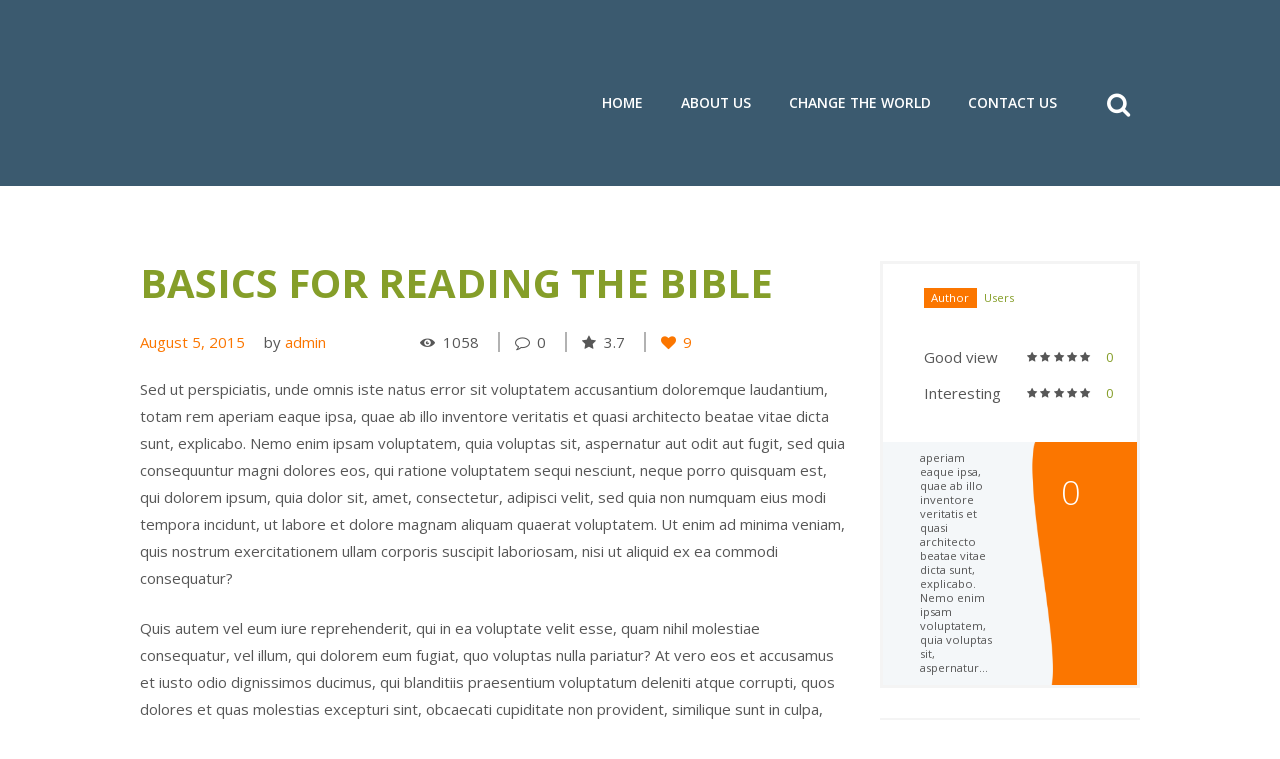

--- FILE ---
content_type: text/html; charset=UTF-8
request_url: https://cofcaustralia.org.au/basics-for-reading-the-bible/
body_size: 17920
content:
<!DOCTYPE html>
<html lang="en" class="scheme_original">
<head>
	<meta charset="UTF-8" />
			<meta name="viewport" content="width=device-width, initial-scale=1, maximum-scale=1">
			<link rel="profile" href="https://gmpg.org/xfn/11" />
	<link rel="pingback" href="https://cofcaustralia.org.au/xmlrpc.php" />
            <link rel="stylesheet" type="text/css" href="https://cofcaustralia.org.au/wp-content/themes/grace-church/css/time-line.css" />
    <title>Basics for Reading the Bible &#8211; Churches of Christ Australia</title>
<meta name='robots' content='max-image-preview:large' />
<link rel='dns-prefetch' href='//fonts.googleapis.com' />
<link rel="alternate" type="application/rss+xml" title="Churches of Christ Australia &raquo; Feed" href="https://cofcaustralia.org.au/feed/" />
<link rel="alternate" type="text/calendar" title="Churches of Christ Australia &raquo; iCal Feed" href="https://cofcaustralia.org.au/events/?ical=1" />
<meta property="og:image" content=""/>
<script type="text/javascript">
/* <![CDATA[ */
window._wpemojiSettings = {"baseUrl":"https:\/\/s.w.org\/images\/core\/emoji\/14.0.0\/72x72\/","ext":".png","svgUrl":"https:\/\/s.w.org\/images\/core\/emoji\/14.0.0\/svg\/","svgExt":".svg","source":{"concatemoji":"https:\/\/cofcaustralia.org.au\/wp-includes\/js\/wp-emoji-release.min.js?ver=6.4.3"}};
/*! This file is auto-generated */
!function(i,n){var o,s,e;function c(e){try{var t={supportTests:e,timestamp:(new Date).valueOf()};sessionStorage.setItem(o,JSON.stringify(t))}catch(e){}}function p(e,t,n){e.clearRect(0,0,e.canvas.width,e.canvas.height),e.fillText(t,0,0);var t=new Uint32Array(e.getImageData(0,0,e.canvas.width,e.canvas.height).data),r=(e.clearRect(0,0,e.canvas.width,e.canvas.height),e.fillText(n,0,0),new Uint32Array(e.getImageData(0,0,e.canvas.width,e.canvas.height).data));return t.every(function(e,t){return e===r[t]})}function u(e,t,n){switch(t){case"flag":return n(e,"\ud83c\udff3\ufe0f\u200d\u26a7\ufe0f","\ud83c\udff3\ufe0f\u200b\u26a7\ufe0f")?!1:!n(e,"\ud83c\uddfa\ud83c\uddf3","\ud83c\uddfa\u200b\ud83c\uddf3")&&!n(e,"\ud83c\udff4\udb40\udc67\udb40\udc62\udb40\udc65\udb40\udc6e\udb40\udc67\udb40\udc7f","\ud83c\udff4\u200b\udb40\udc67\u200b\udb40\udc62\u200b\udb40\udc65\u200b\udb40\udc6e\u200b\udb40\udc67\u200b\udb40\udc7f");case"emoji":return!n(e,"\ud83e\udef1\ud83c\udffb\u200d\ud83e\udef2\ud83c\udfff","\ud83e\udef1\ud83c\udffb\u200b\ud83e\udef2\ud83c\udfff")}return!1}function f(e,t,n){var r="undefined"!=typeof WorkerGlobalScope&&self instanceof WorkerGlobalScope?new OffscreenCanvas(300,150):i.createElement("canvas"),a=r.getContext("2d",{willReadFrequently:!0}),o=(a.textBaseline="top",a.font="600 32px Arial",{});return e.forEach(function(e){o[e]=t(a,e,n)}),o}function t(e){var t=i.createElement("script");t.src=e,t.defer=!0,i.head.appendChild(t)}"undefined"!=typeof Promise&&(o="wpEmojiSettingsSupports",s=["flag","emoji"],n.supports={everything:!0,everythingExceptFlag:!0},e=new Promise(function(e){i.addEventListener("DOMContentLoaded",e,{once:!0})}),new Promise(function(t){var n=function(){try{var e=JSON.parse(sessionStorage.getItem(o));if("object"==typeof e&&"number"==typeof e.timestamp&&(new Date).valueOf()<e.timestamp+604800&&"object"==typeof e.supportTests)return e.supportTests}catch(e){}return null}();if(!n){if("undefined"!=typeof Worker&&"undefined"!=typeof OffscreenCanvas&&"undefined"!=typeof URL&&URL.createObjectURL&&"undefined"!=typeof Blob)try{var e="postMessage("+f.toString()+"("+[JSON.stringify(s),u.toString(),p.toString()].join(",")+"));",r=new Blob([e],{type:"text/javascript"}),a=new Worker(URL.createObjectURL(r),{name:"wpTestEmojiSupports"});return void(a.onmessage=function(e){c(n=e.data),a.terminate(),t(n)})}catch(e){}c(n=f(s,u,p))}t(n)}).then(function(e){for(var t in e)n.supports[t]=e[t],n.supports.everything=n.supports.everything&&n.supports[t],"flag"!==t&&(n.supports.everythingExceptFlag=n.supports.everythingExceptFlag&&n.supports[t]);n.supports.everythingExceptFlag=n.supports.everythingExceptFlag&&!n.supports.flag,n.DOMReady=!1,n.readyCallback=function(){n.DOMReady=!0}}).then(function(){return e}).then(function(){var e;n.supports.everything||(n.readyCallback(),(e=n.source||{}).concatemoji?t(e.concatemoji):e.wpemoji&&e.twemoji&&(t(e.twemoji),t(e.wpemoji)))}))}((window,document),window._wpemojiSettings);
/* ]]> */
</script>
<link rel='stylesheet' id='timeline-css-css' href='https://cofcaustralia.org.au/wp-content/plugins/content_timeline/css/frontend/timeline.css?ver=6.4.3' type='text/css' media='all' />
<link rel='stylesheet' id='customScroll-css-css' href='https://cofcaustralia.org.au/wp-content/plugins/content_timeline/css/frontend/jquery.mCustomScrollbar.css?ver=6.4.3' type='text/css' media='all' />
<link rel='stylesheet' id='prettyPhoto-css-css' href='https://cofcaustralia.org.au/wp-content/plugins/content_timeline/css/frontend/prettyPhoto.css?ver=6.4.3' type='text/css' media='all' />
<style id='wp-emoji-styles-inline-css' type='text/css'>

	img.wp-smiley, img.emoji {
		display: inline !important;
		border: none !important;
		box-shadow: none !important;
		height: 1em !important;
		width: 1em !important;
		margin: 0 0.07em !important;
		vertical-align: -0.1em !important;
		background: none !important;
		padding: 0 !important;
	}
</style>
<link rel='stylesheet' id='wp-block-library-css' href='https://cofcaustralia.org.au/wp-includes/css/dist/block-library/style.min.css?ver=6.4.3' type='text/css' media='all' />
<style id='classic-theme-styles-inline-css' type='text/css'>
/*! This file is auto-generated */
.wp-block-button__link{color:#fff;background-color:#32373c;border-radius:9999px;box-shadow:none;text-decoration:none;padding:calc(.667em + 2px) calc(1.333em + 2px);font-size:1.125em}.wp-block-file__button{background:#32373c;color:#fff;text-decoration:none}
</style>
<style id='global-styles-inline-css' type='text/css'>
body{--wp--preset--color--black: #000000;--wp--preset--color--cyan-bluish-gray: #abb8c3;--wp--preset--color--white: #ffffff;--wp--preset--color--pale-pink: #f78da7;--wp--preset--color--vivid-red: #cf2e2e;--wp--preset--color--luminous-vivid-orange: #ff6900;--wp--preset--color--luminous-vivid-amber: #fcb900;--wp--preset--color--light-green-cyan: #7bdcb5;--wp--preset--color--vivid-green-cyan: #00d084;--wp--preset--color--pale-cyan-blue: #8ed1fc;--wp--preset--color--vivid-cyan-blue: #0693e3;--wp--preset--color--vivid-purple: #9b51e0;--wp--preset--gradient--vivid-cyan-blue-to-vivid-purple: linear-gradient(135deg,rgba(6,147,227,1) 0%,rgb(155,81,224) 100%);--wp--preset--gradient--light-green-cyan-to-vivid-green-cyan: linear-gradient(135deg,rgb(122,220,180) 0%,rgb(0,208,130) 100%);--wp--preset--gradient--luminous-vivid-amber-to-luminous-vivid-orange: linear-gradient(135deg,rgba(252,185,0,1) 0%,rgba(255,105,0,1) 100%);--wp--preset--gradient--luminous-vivid-orange-to-vivid-red: linear-gradient(135deg,rgba(255,105,0,1) 0%,rgb(207,46,46) 100%);--wp--preset--gradient--very-light-gray-to-cyan-bluish-gray: linear-gradient(135deg,rgb(238,238,238) 0%,rgb(169,184,195) 100%);--wp--preset--gradient--cool-to-warm-spectrum: linear-gradient(135deg,rgb(74,234,220) 0%,rgb(151,120,209) 20%,rgb(207,42,186) 40%,rgb(238,44,130) 60%,rgb(251,105,98) 80%,rgb(254,248,76) 100%);--wp--preset--gradient--blush-light-purple: linear-gradient(135deg,rgb(255,206,236) 0%,rgb(152,150,240) 100%);--wp--preset--gradient--blush-bordeaux: linear-gradient(135deg,rgb(254,205,165) 0%,rgb(254,45,45) 50%,rgb(107,0,62) 100%);--wp--preset--gradient--luminous-dusk: linear-gradient(135deg,rgb(255,203,112) 0%,rgb(199,81,192) 50%,rgb(65,88,208) 100%);--wp--preset--gradient--pale-ocean: linear-gradient(135deg,rgb(255,245,203) 0%,rgb(182,227,212) 50%,rgb(51,167,181) 100%);--wp--preset--gradient--electric-grass: linear-gradient(135deg,rgb(202,248,128) 0%,rgb(113,206,126) 100%);--wp--preset--gradient--midnight: linear-gradient(135deg,rgb(2,3,129) 0%,rgb(40,116,252) 100%);--wp--preset--font-size--small: 13px;--wp--preset--font-size--medium: 20px;--wp--preset--font-size--large: 36px;--wp--preset--font-size--x-large: 42px;--wp--preset--spacing--20: 0.44rem;--wp--preset--spacing--30: 0.67rem;--wp--preset--spacing--40: 1rem;--wp--preset--spacing--50: 1.5rem;--wp--preset--spacing--60: 2.25rem;--wp--preset--spacing--70: 3.38rem;--wp--preset--spacing--80: 5.06rem;--wp--preset--shadow--natural: 6px 6px 9px rgba(0, 0, 0, 0.2);--wp--preset--shadow--deep: 12px 12px 50px rgba(0, 0, 0, 0.4);--wp--preset--shadow--sharp: 6px 6px 0px rgba(0, 0, 0, 0.2);--wp--preset--shadow--outlined: 6px 6px 0px -3px rgba(255, 255, 255, 1), 6px 6px rgba(0, 0, 0, 1);--wp--preset--shadow--crisp: 6px 6px 0px rgba(0, 0, 0, 1);}:where(.is-layout-flex){gap: 0.5em;}:where(.is-layout-grid){gap: 0.5em;}body .is-layout-flow > .alignleft{float: left;margin-inline-start: 0;margin-inline-end: 2em;}body .is-layout-flow > .alignright{float: right;margin-inline-start: 2em;margin-inline-end: 0;}body .is-layout-flow > .aligncenter{margin-left: auto !important;margin-right: auto !important;}body .is-layout-constrained > .alignleft{float: left;margin-inline-start: 0;margin-inline-end: 2em;}body .is-layout-constrained > .alignright{float: right;margin-inline-start: 2em;margin-inline-end: 0;}body .is-layout-constrained > .aligncenter{margin-left: auto !important;margin-right: auto !important;}body .is-layout-constrained > :where(:not(.alignleft):not(.alignright):not(.alignfull)){max-width: var(--wp--style--global--content-size);margin-left: auto !important;margin-right: auto !important;}body .is-layout-constrained > .alignwide{max-width: var(--wp--style--global--wide-size);}body .is-layout-flex{display: flex;}body .is-layout-flex{flex-wrap: wrap;align-items: center;}body .is-layout-flex > *{margin: 0;}body .is-layout-grid{display: grid;}body .is-layout-grid > *{margin: 0;}:where(.wp-block-columns.is-layout-flex){gap: 2em;}:where(.wp-block-columns.is-layout-grid){gap: 2em;}:where(.wp-block-post-template.is-layout-flex){gap: 1.25em;}:where(.wp-block-post-template.is-layout-grid){gap: 1.25em;}.has-black-color{color: var(--wp--preset--color--black) !important;}.has-cyan-bluish-gray-color{color: var(--wp--preset--color--cyan-bluish-gray) !important;}.has-white-color{color: var(--wp--preset--color--white) !important;}.has-pale-pink-color{color: var(--wp--preset--color--pale-pink) !important;}.has-vivid-red-color{color: var(--wp--preset--color--vivid-red) !important;}.has-luminous-vivid-orange-color{color: var(--wp--preset--color--luminous-vivid-orange) !important;}.has-luminous-vivid-amber-color{color: var(--wp--preset--color--luminous-vivid-amber) !important;}.has-light-green-cyan-color{color: var(--wp--preset--color--light-green-cyan) !important;}.has-vivid-green-cyan-color{color: var(--wp--preset--color--vivid-green-cyan) !important;}.has-pale-cyan-blue-color{color: var(--wp--preset--color--pale-cyan-blue) !important;}.has-vivid-cyan-blue-color{color: var(--wp--preset--color--vivid-cyan-blue) !important;}.has-vivid-purple-color{color: var(--wp--preset--color--vivid-purple) !important;}.has-black-background-color{background-color: var(--wp--preset--color--black) !important;}.has-cyan-bluish-gray-background-color{background-color: var(--wp--preset--color--cyan-bluish-gray) !important;}.has-white-background-color{background-color: var(--wp--preset--color--white) !important;}.has-pale-pink-background-color{background-color: var(--wp--preset--color--pale-pink) !important;}.has-vivid-red-background-color{background-color: var(--wp--preset--color--vivid-red) !important;}.has-luminous-vivid-orange-background-color{background-color: var(--wp--preset--color--luminous-vivid-orange) !important;}.has-luminous-vivid-amber-background-color{background-color: var(--wp--preset--color--luminous-vivid-amber) !important;}.has-light-green-cyan-background-color{background-color: var(--wp--preset--color--light-green-cyan) !important;}.has-vivid-green-cyan-background-color{background-color: var(--wp--preset--color--vivid-green-cyan) !important;}.has-pale-cyan-blue-background-color{background-color: var(--wp--preset--color--pale-cyan-blue) !important;}.has-vivid-cyan-blue-background-color{background-color: var(--wp--preset--color--vivid-cyan-blue) !important;}.has-vivid-purple-background-color{background-color: var(--wp--preset--color--vivid-purple) !important;}.has-black-border-color{border-color: var(--wp--preset--color--black) !important;}.has-cyan-bluish-gray-border-color{border-color: var(--wp--preset--color--cyan-bluish-gray) !important;}.has-white-border-color{border-color: var(--wp--preset--color--white) !important;}.has-pale-pink-border-color{border-color: var(--wp--preset--color--pale-pink) !important;}.has-vivid-red-border-color{border-color: var(--wp--preset--color--vivid-red) !important;}.has-luminous-vivid-orange-border-color{border-color: var(--wp--preset--color--luminous-vivid-orange) !important;}.has-luminous-vivid-amber-border-color{border-color: var(--wp--preset--color--luminous-vivid-amber) !important;}.has-light-green-cyan-border-color{border-color: var(--wp--preset--color--light-green-cyan) !important;}.has-vivid-green-cyan-border-color{border-color: var(--wp--preset--color--vivid-green-cyan) !important;}.has-pale-cyan-blue-border-color{border-color: var(--wp--preset--color--pale-cyan-blue) !important;}.has-vivid-cyan-blue-border-color{border-color: var(--wp--preset--color--vivid-cyan-blue) !important;}.has-vivid-purple-border-color{border-color: var(--wp--preset--color--vivid-purple) !important;}.has-vivid-cyan-blue-to-vivid-purple-gradient-background{background: var(--wp--preset--gradient--vivid-cyan-blue-to-vivid-purple) !important;}.has-light-green-cyan-to-vivid-green-cyan-gradient-background{background: var(--wp--preset--gradient--light-green-cyan-to-vivid-green-cyan) !important;}.has-luminous-vivid-amber-to-luminous-vivid-orange-gradient-background{background: var(--wp--preset--gradient--luminous-vivid-amber-to-luminous-vivid-orange) !important;}.has-luminous-vivid-orange-to-vivid-red-gradient-background{background: var(--wp--preset--gradient--luminous-vivid-orange-to-vivid-red) !important;}.has-very-light-gray-to-cyan-bluish-gray-gradient-background{background: var(--wp--preset--gradient--very-light-gray-to-cyan-bluish-gray) !important;}.has-cool-to-warm-spectrum-gradient-background{background: var(--wp--preset--gradient--cool-to-warm-spectrum) !important;}.has-blush-light-purple-gradient-background{background: var(--wp--preset--gradient--blush-light-purple) !important;}.has-blush-bordeaux-gradient-background{background: var(--wp--preset--gradient--blush-bordeaux) !important;}.has-luminous-dusk-gradient-background{background: var(--wp--preset--gradient--luminous-dusk) !important;}.has-pale-ocean-gradient-background{background: var(--wp--preset--gradient--pale-ocean) !important;}.has-electric-grass-gradient-background{background: var(--wp--preset--gradient--electric-grass) !important;}.has-midnight-gradient-background{background: var(--wp--preset--gradient--midnight) !important;}.has-small-font-size{font-size: var(--wp--preset--font-size--small) !important;}.has-medium-font-size{font-size: var(--wp--preset--font-size--medium) !important;}.has-large-font-size{font-size: var(--wp--preset--font-size--large) !important;}.has-x-large-font-size{font-size: var(--wp--preset--font-size--x-large) !important;}
.wp-block-navigation a:where(:not(.wp-element-button)){color: inherit;}
:where(.wp-block-post-template.is-layout-flex){gap: 1.25em;}:where(.wp-block-post-template.is-layout-grid){gap: 1.25em;}
:where(.wp-block-columns.is-layout-flex){gap: 2em;}:where(.wp-block-columns.is-layout-grid){gap: 2em;}
.wp-block-pullquote{font-size: 1.5em;line-height: 1.6;}
</style>
<link rel='stylesheet' id='contact-form-7-css' href='https://cofcaustralia.org.au/wp-content/plugins/contact-form-7/includes/css/styles.css?ver=5.9.2' type='text/css' media='all' />
<link rel='stylesheet' id='essential-grid-plugin-settings-css' href='https://cofcaustralia.org.au/wp-content/plugins/essential-grid/public/assets/css/settings.css?ver=2.1.5' type='text/css' media='all' />
<link rel='stylesheet' id='tp-open-sans-css' href='https://fonts.googleapis.com/css?family=Open+Sans%3A300%2C400%2C600%2C700%2C800&#038;ver=6.4.3' type='text/css' media='all' />
<link rel='stylesheet' id='tp-raleway-css' href='https://fonts.googleapis.com/css?family=Raleway%3A100%2C200%2C300%2C400%2C500%2C600%2C700%2C800%2C900&#038;ver=6.4.3' type='text/css' media='all' />
<link rel='stylesheet' id='tp-droid-serif-css' href='https://fonts.googleapis.com/css?family=Droid+Serif%3A400%2C700&#038;ver=6.4.3' type='text/css' media='all' />
<link rel='stylesheet' id='rs-plugin-settings-css' href='https://cofcaustralia.org.au/wp-content/plugins/revslider/public/assets/css/settings.css?ver=5.4.5.1' type='text/css' media='all' />
<style id='rs-plugin-settings-inline-css' type='text/css'>
#rs-demo-id {}
</style>
<link rel='stylesheet' id='wsl-widget-css' href='https://cofcaustralia.org.au/wp-content/plugins/wordpress-social-login/assets/css/style.css?ver=6.4.3' type='text/css' media='all' />
<link rel='stylesheet' id='grace_church-font-google_fonts-style-css' href='https://fonts.googleapis.com/css?family=Open+Sans:300,300italic,400,400italic,700,700italic|Montserrat:300,300italic,400,400italic,700,700italic&#038;subset=latin,latin-ext' type='text/css' media='all' />
<link rel='stylesheet' id='grace_church-fontello-style-css' href='https://cofcaustralia.org.au/wp-content/themes/grace-church/css/fontello/css/fontello.css' type='text/css' media='all' />
<link rel='stylesheet' id='grace_church-main-style-css' href='https://cofcaustralia.org.au/wp-content/themes/grace-church-child/style.css' type='text/css' media='all' />
<link rel='stylesheet' id='grace_church-animation-style-css' href='https://cofcaustralia.org.au/wp-content/themes/grace-church/fw/css/core.animation.min.css' type='text/css' media='all' />
<link rel='stylesheet' id='grace_church-shortcodes-style-css' href='https://cofcaustralia.org.au/wp-content/themes/grace-church/fw/core/core.shortcodes/shortcodes.css' type='text/css' media='all' />
<link rel='stylesheet' id='tribe-style-css' href='https://cofcaustralia.org.au/wp-content/themes/grace-church/css/tribe-style.css' type='text/css' media='all' />
<link rel='stylesheet' id='grace_church-skin-style-css' href='https://cofcaustralia.org.au/wp-content/themes/grace-church/skins/default/skin.css' type='text/css' media='all' />
<link rel='stylesheet' id='grace_church-custom-style-css' href='https://cofcaustralia.org.au/wp-content/themes/grace-church/fw/css/custom-style.min.css' type='text/css' media='all' />
<style id='grace_church-custom-style-inline-css' type='text/css'>
  .sidebar_outer_logo .logo_main,.top_panel_wrap .logo_main{height:100px}.scheme_original .logo .logo_text{color:#fff; display:none}h4{font-family:"Open Sans",sans-serif; font-size:1.467rem; line-height:1.1em; font-weight:600; margin-top:0px; margin-bottom:0.4em}.scheme_original .top_panel_inner_style_3 .menu_user_nav>li>a,.scheme_original .top_panel_inner_style_4 .menu_user_nav>li>a,.scheme_original .top_panel_inner_style_5 .menu_user_nav>li>a{color:#fff; display:none}.menu_user_nav>li+li{z-index:29; display:none}
</style>
<link rel='stylesheet' id='grace_church-responsive-style-css' href='https://cofcaustralia.org.au/wp-content/themes/grace-church/css/responsive.css' type='text/css' media='all' />
<link rel='stylesheet' id='theme-skin-responsive-style-css' href='https://cofcaustralia.org.au/wp-content/themes/grace-church/skins/default/skin.responsive.css' type='text/css' media='all' />
<link rel='stylesheet' id='mediaelement-css' href='https://cofcaustralia.org.au/wp-includes/js/mediaelement/mediaelementplayer-legacy.min.css?ver=4.2.17' type='text/css' media='all' />
<link rel='stylesheet' id='wp-mediaelement-css' href='https://cofcaustralia.org.au/wp-includes/js/mediaelement/wp-mediaelement.min.css?ver=6.4.3' type='text/css' media='all' />
<script type="text/javascript" src="https://cofcaustralia.org.au/wp-includes/js/jquery/jquery.min.js?ver=3.7.1" id="jquery-core-js"></script>
<script type="text/javascript" src="https://cofcaustralia.org.au/wp-includes/js/jquery/jquery-migrate.min.js?ver=3.4.1" id="jquery-migrate-js"></script>
<script type="text/javascript" src="https://cofcaustralia.org.au/wp-content/plugins/content_timeline/js/frontend/jquery.easing.1.3.js?ver=6.4.3" id="jQuery-easing-js"></script>
<script type="text/javascript" src="https://cofcaustralia.org.au/wp-content/plugins/content_timeline/js/frontend/jquery.timeline.min.js?ver=6.4.3" id="jQuery-timeline-js"></script>
<script type="text/javascript" src="https://cofcaustralia.org.au/wp-content/plugins/content_timeline/js/frontend/jquery.mousewheel.min.js?ver=6.4.3" id="jQuery-mousew-js"></script>
<script type="text/javascript" src="https://cofcaustralia.org.au/wp-content/plugins/content_timeline/js/frontend/jquery.mCustomScrollbar.min.js?ver=6.4.3" id="jQuery-customScroll-js"></script>
<script type="text/javascript" src="https://cofcaustralia.org.au/wp-content/plugins/content_timeline/js/frontend/rollover.js?ver=6.4.3" id="rollover-js"></script>
<script type="text/javascript" src="https://cofcaustralia.org.au/wp-content/plugins/content_timeline/js/frontend/jquery.prettyPhoto.js?ver=6.4.3" id="jquery-prettyPhoto-js"></script>
<script type="text/javascript" src="https://cofcaustralia.org.au/wp-content/plugins/essential-grid/public/assets/js/lightbox.js?ver=2.1.5" id="themepunchboxext-js"></script>
<script type="text/javascript" src="https://cofcaustralia.org.au/wp-content/plugins/essential-grid/public/assets/js/jquery.themepunch.tools.min.js?ver=2.1.5" id="tp-tools-js"></script>
<script type="text/javascript" src="https://cofcaustralia.org.au/wp-content/plugins/revslider/public/assets/js/jquery.themepunch.revolution.min.js?ver=5.4.5.1" id="revmin-js"></script>
<link rel="https://api.w.org/" href="https://cofcaustralia.org.au/wp-json/" /><link rel="alternate" type="application/json" href="https://cofcaustralia.org.au/wp-json/wp/v2/posts/191" /><link rel="EditURI" type="application/rsd+xml" title="RSD" href="https://cofcaustralia.org.au/xmlrpc.php?rsd" />
<meta name="generator" content="WordPress 6.4.3" />
<link rel="canonical" href="https://cofcaustralia.org.au/basics-for-reading-the-bible/" />
<link rel='shortlink' href='https://cofcaustralia.org.au/?p=191' />
<link rel="alternate" type="application/json+oembed" href="https://cofcaustralia.org.au/wp-json/oembed/1.0/embed?url=https%3A%2F%2Fcofcaustralia.org.au%2Fbasics-for-reading-the-bible%2F" />
<link rel="alternate" type="text/xml+oembed" href="https://cofcaustralia.org.au/wp-json/oembed/1.0/embed?url=https%3A%2F%2Fcofcaustralia.org.au%2Fbasics-for-reading-the-bible%2F&#038;format=xml" />
<link href="https://fonts.googleapis.com/css?family=Montserrat" rel="stylesheet" type="text/css"><!-- start Simple Custom CSS and JS -->
<style type="text/css">
/* Add your CSS code here.

For example:
.example {
    color: red;
}

For brushing up on your CSS knowledge, check out http://www.w3schools.com/css/css_syntax.asp

End of comment */ 

header div.contact_address{
	display:none;
}</style>
<!-- end Simple Custom CSS and JS -->
		<script type="text/javascript">
			var ajaxRevslider;
			
			jQuery(document).ready(function() {
				// CUSTOM AJAX CONTENT LOADING FUNCTION
				ajaxRevslider = function(obj) {
				
					// obj.type : Post Type
					// obj.id : ID of Content to Load
					// obj.aspectratio : The Aspect Ratio of the Container / Media
					// obj.selector : The Container Selector where the Content of Ajax will be injected. It is done via the Essential Grid on Return of Content
					
					var content = "";

					data = {};
					
					data.action = 'revslider_ajax_call_front';
					data.client_action = 'get_slider_html';
					data.token = '8b1d87eade';
					data.type = obj.type;
					data.id = obj.id;
					data.aspectratio = obj.aspectratio;
					
					// SYNC AJAX REQUEST
					jQuery.ajax({
						type:"post",
						url:"https://cofcaustralia.org.au/wp-admin/admin-ajax.php",
						dataType: 'json',
						data:data,
						async:false,
						success: function(ret, textStatus, XMLHttpRequest) {
							if(ret.success == true)
								content = ret.data;								
						},
						error: function(e) {
							console.log(e);
						}
					});
					
					 // FIRST RETURN THE CONTENT WHEN IT IS LOADED !!
					 return content;						 
				};
				
				// CUSTOM AJAX FUNCTION TO REMOVE THE SLIDER
				var ajaxRemoveRevslider = function(obj) {
					return jQuery(obj.selector+" .rev_slider").revkill();
				};

				// EXTEND THE AJAX CONTENT LOADING TYPES WITH TYPE AND FUNCTION
				var extendessential = setInterval(function() {
					if (jQuery.fn.tpessential != undefined) {
						clearInterval(extendessential);
						if(typeof(jQuery.fn.tpessential.defaults) !== 'undefined') {
							jQuery.fn.tpessential.defaults.ajaxTypes.push({type:"revslider",func:ajaxRevslider,killfunc:ajaxRemoveRevslider,openAnimationSpeed:0.3});   
							// type:  Name of the Post to load via Ajax into the Essential Grid Ajax Container
							// func: the Function Name which is Called once the Item with the Post Type has been clicked
							// killfunc: function to kill in case the Ajax Window going to be removed (before Remove function !
							// openAnimationSpeed: how quick the Ajax Content window should be animated (default is 0.3)
						}
					}
				},30);
			});
		</script>
		<meta name="tec-api-version" content="v1"><meta name="tec-api-origin" content="https://cofcaustralia.org.au"><link rel="alternate" href="https://cofcaustralia.org.au/wp-json/tribe/events/v1/" /><meta name="generator" content="Powered by Visual Composer - drag and drop page builder for WordPress."/>
<!--[if lte IE 9]><link rel="stylesheet" type="text/css" href="https://cofcaustralia.org.au/wp-content/plugins/js_composer/assets/css/vc_lte_ie9.min.css" media="screen"><![endif]--><meta name="generator" content="Powered by Slider Revolution 5.4.5.1 - responsive, Mobile-Friendly Slider Plugin for WordPress with comfortable drag and drop interface." />
<script type="text/javascript">function setREVStartSize(e){
				try{ var i=jQuery(window).width(),t=9999,r=0,n=0,l=0,f=0,s=0,h=0;					
					if(e.responsiveLevels&&(jQuery.each(e.responsiveLevels,function(e,f){f>i&&(t=r=f,l=e),i>f&&f>r&&(r=f,n=e)}),t>r&&(l=n)),f=e.gridheight[l]||e.gridheight[0]||e.gridheight,s=e.gridwidth[l]||e.gridwidth[0]||e.gridwidth,h=i/s,h=h>1?1:h,f=Math.round(h*f),"fullscreen"==e.sliderLayout){var u=(e.c.width(),jQuery(window).height());if(void 0!=e.fullScreenOffsetContainer){var c=e.fullScreenOffsetContainer.split(",");if (c) jQuery.each(c,function(e,i){u=jQuery(i).length>0?u-jQuery(i).outerHeight(!0):u}),e.fullScreenOffset.split("%").length>1&&void 0!=e.fullScreenOffset&&e.fullScreenOffset.length>0?u-=jQuery(window).height()*parseInt(e.fullScreenOffset,0)/100:void 0!=e.fullScreenOffset&&e.fullScreenOffset.length>0&&(u-=parseInt(e.fullScreenOffset,0))}f=u}else void 0!=e.minHeight&&f<e.minHeight&&(f=e.minHeight);e.c.closest(".rev_slider_wrapper").css({height:f})					
				}catch(d){console.log("Failure at Presize of Slider:"+d)}
			};</script>
<noscript><style type="text/css"> .wpb_animate_when_almost_visible { opacity: 1; }</style></noscript></head>

<body data-rsssl=1 class="post-template-default single single-post postid-191 single-format-standard grace_church_body body_style_wide body_filled theme_skin_default article_style_boxed layout_single-standard template_single-standard top_panel_show top_panel_above sidebar_show sidebar_right sidebar_outer_hide tribe-no-js wpb-js-composer js-comp-ver-5.2 vc_responsive">
	
	
	<a id="toc_home" class="sc_anchor" title="Home" data-description="&lt;i&gt;Return to Home&lt;/i&gt; - &lt;br&gt;navigate to home page of the site" data-icon="icon-home" data-url="https://cofcaustralia.org.au/" data-separator="yes"></a><a id="toc_top" class="sc_anchor" title="To Top" data-description="&lt;i&gt;Back to top&lt;/i&gt; - &lt;br&gt;scroll to top of the page" data-icon="icon-double-up" data-url="" data-separator="yes"></a>
	
	
	
	<div class="body_wrap">

		
		<div class="page_wrap">

					

		<div class="top_panel_fixed_wrap"></div>

		<header class="top_panel_wrap top_panel_style_4 scheme_original">
			<div class="top_panel_wrap_inner top_panel_inner_style_4 top_panel_position_above">
			
							<div class="top_panel_top">
					<div class="content_wrap clearfix">
                       <div class="contact_address">
                                <span class="contact_icon icon-location-light"></span>
                                <span class="contact_label contact_address_1">PO Box 5302 South Melbourne Vic 3205</span>
                            </div>						

<div class="top_panel_top_user_area">
			<ul id="menu_user" class="menu_user_nav">
					<li class="menu_user_register"><a href="#popup_registration" class="popup_link popup_register_link icon-pencil">Register</a><div id="popup_registration" class="popup_wrap popup_registration bg_tint_light">
	<a href="#" class="popup_close"></a>
	<div class="form_wrap">
		<form name="registration_form" method="post" class="popup_form registration_form">
			<input type="hidden" name="redirect_to" value="https://cofcaustralia.org.au/"/>
			<div class="form_left">
				<div class="popup_form_field login_field iconed_field icon-user"><input type="text" id="registration_username" name="registration_username"  value="" placeholder="User name (login)"></div>
				<div class="popup_form_field email_field iconed_field icon-mail"><input type="text" id="registration_email" name="registration_email" value="" placeholder="E-mail"></div>
				<div class="popup_form_field agree_field">
					<input type="checkbox" value="agree" id="registration_agree" name="registration_agree">
					<label for="registration_agree">I agree with</label> <a href="#">Terms &amp; Conditions</a>
				</div>
				<div class="popup_form_field submit_field"><input type="submit" class="submit_button" value="Sign Up"></div>
			</div>
			<div class="form_right">
				<div class="popup_form_field password_field iconed_field icon-lock"><input type="password" id="registration_pwd"  name="registration_pwd"  value="" placeholder="Password"></div>
				<div class="popup_form_field password_field iconed_field icon-lock"><input type="password" id="registration_pwd2" name="registration_pwd2" value="" placeholder="Confirm Password"></div>
				<div class="popup_form_field description_field">Minimum 6 characters</div>
			</div>
		</form>
		<div class="result message_block"></div>
	</div>	<!-- /.registration_wrap -->
</div>		<!-- /.user-popUp -->
</li>
			<li class="menu_user_login"><a href="#popup_login" class="popup_link popup_login_link icon-user">Login</a><div id="popup_login" class="popup_wrap popup_login bg_tint_light">
	<a href="#" class="popup_close"></a>
	<div class="form_wrap">
		<div class="form_left">
			<form action="https://cofcaustralia.org.au/wp-login.php" method="post" name="login_form" class="popup_form login_form">
				<input type="hidden" name="redirect_to" value="https://cofcaustralia.org.au">
				<div class="popup_form_field login_field iconed_field icon-user-2"><input type="text" id="log" name="log" value="" placeholder="Login or Email"></div>
				<div class="popup_form_field password_field iconed_field icon-lock-1"><input type="password" id="password" name="pwd" value="" placeholder="Password"></div>
				<div class="popup_form_field remember_field">
					<a href="https://cofcaustralia.org.au/wp-login.php?action=lostpassword&redirect_to=https%3A%2F%2Fcofcaustralia.org.au%2Fbasics-for-reading-the-bible%2F" class="forgot_password">Forgot password?</a>
					<input type="checkbox" value="forever" id="rememberme" name="rememberme">
					<label for="rememberme">Remember me</label>
				</div>
				<div class="popup_form_field submit_field"><input type="submit" class="submit_button" value="Login"></div>
				<div class="result message_block"></div>
			</form>
		</div>
					<div class="form_right">
				<div class="login_socials_title">You can login using your social profile</div>
				<div class="login_socials_list">
					wordpress_social_login				</div>
				<div class="login_socials_problem"><a href="#">Problem with login?</a></div>
			</div>
			</div>	<!-- /.login_wrap -->
</div>		<!-- /.popup_login -->
</li>
			
	</ul>

</div>					</div>
				</div>
			
			<div class="top_panel_middle" >
				<div class="content_wrap">
					<div class="columns_wrap columns_fluid"><div
						class="column-1_3 contact_logo">
												<div class="logo">
						<a href="https://cofcaustralia.org.au/"><img src="https://www.cofcaustralia.org/wp-content/uploads/2018/03/CofCAust.png" class="logo_main" alt=""><img src="https://www.cofcaustralia.org/wp-content/uploads/2018/03/CofCAust.png" class="logo_fixed" alt=""><div class="logo_text"> </div><br><div class="logo_slogan">          </div></a>
					</div>
						</div><div 
						class="column-2_3 menu_main_wrap">
							<a href="#" class="menu_main_responsive_button icon-menu"></a>
							<nav role="navigation" class="menu_main_nav_area">
								<ul id="menu_main" class="menu_main_nav"><li id="menu-item-1254" class="menu-item menu-item-type-custom menu-item-object-custom menu-item-home menu-item-1254"><a href="https://cofcaustralia.org.au">Home</a></li>
<li id="menu-item-1775" class="menu-item menu-item-type-post_type menu-item-object-page menu-item-has-children menu-item-1775"><a href="https://cofcaustralia.org.au/about-us/">About Us</a>
<ul class="sub-menu">
	<li id="menu-item-1675" class="menu-item menu-item-type-post_type menu-item-object-page menu-item-1675"><a href="https://cofcaustralia.org.au/about-us/">Who We Are</a></li>
	<li id="menu-item-1729" class="menu-item menu-item-type-post_type menu-item-object-page menu-item-1729"><a href="https://cofcaustralia.org.au/how-we-work/">Structure in Australia</a></li>
	<li id="menu-item-1728" class="menu-item menu-item-type-post_type menu-item-object-page menu-item-1728"><a href="https://cofcaustralia.org.au/our-story/">Our Story</a></li>
</ul>
</li>
<li id="menu-item-1802" class="menu-item menu-item-type-custom menu-item-object-custom menu-item-1802"><a target="_blank" rel="noopener" href="http://www.gmp.org.au">Change The World</a></li>
<li id="menu-item-1725" class="menu-item menu-item-type-post_type menu-item-object-page menu-item-1725"><a href="https://cofcaustralia.org.au/contact-us/">Contact Us</a></li>
</ul>							</nav>
							<div class="search_wrap search_style_regular search_state_closed search_ajax top_panel_icon">
						<div class="search_form_wrap">
							<form role="search" method="get" class="search_form" action="https://cofcaustralia.org.au/">
								<button type="submit" class="search_submit icon-search" title="Open search"></button>
								<input type="text" class="search_field" placeholder="Search" value="" name="s" />
							</form>
						</div>
						<div class="search_results widget_area scheme_original"><a class="search_results_close icon-cancel"></a><div class="search_results_content"></div></div>
				</div>						</div>
					</div>
				</div>
			</div>

			</div>
		</header>

		
			<div class="page_content_wrap page_paddings_yes">

                
<div class="content_wrap">
<div class="content">
<article class="itemscope post_item post_item_single post_featured_center post_format_standard post-191 post type-post status-publish format-standard has-post-thumbnail hentry category-uncategorized tag-change tag-family tag-god tag-holy" itemscope itemtype="http://schema.org/Review">			<h1 itemprop="itemReviewed" class="post_title entry-title">Basics for Reading the Bible</h1>
								<div class="post_info">
									<span class="post_info_item post_info_posted"><a href="https://cofcaustralia.org.au/basics-for-reading-the-bible/" class="post_info_date">August 5, 2015</a></span>
										<span class="post_info_item post_info_posted_by">by  <a href="https://cofcaustralia.org.au/author/admin/" class="post_info_author">admin</a></span>
									<span class="post_info_item post_info_counters">	<span class="post_counters_item post_counters_views icon-eye" title="Views - 1058" href="https://cofcaustralia.org.au/basics-for-reading-the-bible/">1058</span>
	                        <span class="post_counters_item post_counters_comments icon-comment" title="Comments - 0" href="https://cofcaustralia.org.au/basics-for-reading-the-bible/#respond"><span class="post_counters_number">0</span></span>
            	<span class="post_counters_item post_counters_rating icon-star" title="Rating - 3.7" href="https://cofcaustralia.org.au/basics-for-reading-the-bible/"><span class="post_counters_number">3.7</span></span>
		<a class="post_counters_item post_counters_likes icon-heart enabled" title="Like" href="#"
		data-postid="191"
		data-likes="9"
		data-title-like="Like"
		data-title-dislike="Dislike"><span class="post_counters_number">9</span></a>
	</span>
								</div>

<section class="post_content" itemprop="reviewBody"><p>Sed ut perspiciatis, unde omnis iste natus error sit voluptatem accusantium doloremque laudantium, totam rem aperiam eaque ipsa, quae ab illo inventore veritatis et quasi architecto beatae vitae dicta sunt, explicabo. Nemo enim ipsam voluptatem, quia voluptas sit, aspernatur aut odit aut fugit, sed quia consequuntur magni dolores eos, qui ratione voluptatem sequi nesciunt, neque porro quisquam est, qui dolorem ipsum, quia dolor sit, amet, consectetur, adipisci velit, sed quia non numquam eius modi tempora incidunt, ut labore et dolore magnam aliquam quaerat voluptatem. Ut enim ad minima veniam, quis nostrum exercitationem ullam corporis suscipit laboriosam, nisi ut aliquid ex ea commodi consequatur?</p>
<p>Quis autem vel eum iure reprehenderit, qui in ea voluptate velit esse, quam nihil molestiae consequatur, vel illum, qui dolorem eum fugiat, quo voluptas nulla pariatur? At vero eos et accusamus et iusto odio dignissimos ducimus, qui blanditiis praesentium voluptatum deleniti atque corrupti, quos dolores et quas molestias excepturi sint, obcaecati cupiditate non provident, similique sunt in culpa, qui officia deserunt mollitia animi, id est laborum et dolorum fuga. Et harum quidem rerum facilis est et expedita distinctio. Nam libero tempore, cum soluta nobis est eligendi optio, cumque nihil impedit, quo minus id, quod maxime placeat, facere possimus, omnis voluptas assumenda est, omnis dolor repellendus.</p>
<p>Temporibus autem quibusdam et aut officiis debitis aut rerum necessitatibus saepe eveniet, ut et voluptates repudiandae sint et molestiae non recusandae. Itaque earum rerum hic tenetur a sapiente delectus, ut aut reiciendis voluptatibus maiores alias consequatur aut perferendis doloribus asperiores repellat.</p>				<div class="post_info post_info_bottom post_tags">
					<span class="post_info_item post_info_tags">Tags: <a class="post_tag_link" href="https://cofcaustralia.org.au/tag/change/">change</a>, <a class="post_tag_link" href="https://cofcaustralia.org.au/tag/family/">family</a>, <a class="post_tag_link" href="https://cofcaustralia.org.au/tag/god/">god</a>, <a class="post_tag_link" href="https://cofcaustralia.org.au/tag/holy/">holy</a></span>
				</div>
				
				</section> <!-- </section> class="post_content" itemprop="reviewBody"> -->		<section class="post_author author vcard" itemprop="author" itemscope itemtype="http://schema.org/Person">
			<div class="post_author_avatar"><a href="https://cofcaustralia.org.au/author/admin/" itemprop="image"><img alt='' src='https://secure.gravatar.com/avatar/93987a5795e5b432a99c054ae4afa068?s=150&#038;d=mm&#038;r=g' srcset='https://secure.gravatar.com/avatar/93987a5795e5b432a99c054ae4afa068?s=300&#038;d=mm&#038;r=g 2x' class='avatar avatar-150 photo' height='150' width='150' decoding='async'/></a></div>
			<h4 class="post_author_title"><span itemprop="name"><a href="https://cofcaustralia.org.au/author/admin/" class="fn">admin</a></span></h4>
			<div class="post_author_about"><span>About author</span></div>
			<div class="post_author_info" itemprop="description"></div>
					</section>
			<section class="related_wrap related_wrap_empty"></section>
	
			</article> <!-- </article> class="itemscope post_item post_item_single post_featured_center post_format_standard post-191 post type-post status-publish format-standard has-post-thumbnail hentry category-uncategorized tag-change tag-family tag-god tag-holy" itemscope itemtype="http://schema.org/Review"> -->
		</div> <!-- </div> class="content"> -->	<div class="sidebar widget_area scheme_original" role="complementary">
		<div class="sidebar_inner widget_area_inner">
			<aside class="column-1_1 widget widget_reviews"><div class="reviews_block sc_tabs sc_tabs_style_2"><ul class="sc_tabs_titles"><li class="sc_tabs_title"><a href="#author_marks" class="theme_button">Author</a></li><li class="sc_tabs_title"><a href="#users_marks" class="theme_button">Users</a></li></ul><div id="author_marks" class="sc_tabs_content"><div class="reviews_editor"><div class="reviews_item reviews_max_level_5" data-max-level="5" data-step="0.1"><div class="reviews_criteria">Good view</div><div class="reviews_stars reviews_style_stars" data-mark="0"><div class="reviews_stars_wrap"><div class="reviews_stars_bg"><span class="reviews_star"></span><span class="reviews_star"></span><span class="reviews_star"></span><span class="reviews_star"></span><span class="reviews_star"></span></div><div class="reviews_stars_hover" style="width:0%"><span class="reviews_star"></span><span class="reviews_star"></span><span class="reviews_star"></span><span class="reviews_star"></span><span class="reviews_star"></span></div></div><div class="reviews_value">0</div></div></div><div class="reviews_item reviews_max_level_5" data-max-level="5" data-step="0.1"><div class="reviews_criteria">Interesting</div><div class="reviews_stars reviews_style_stars" data-mark="0"><div class="reviews_stars_wrap"><div class="reviews_stars_bg"><span class="reviews_star"></span><span class="reviews_star"></span><span class="reviews_star"></span><span class="reviews_star"></span><span class="reviews_star"></span></div><div class="reviews_stars_hover" style="width:0%"><span class="reviews_star"></span><span class="reviews_star"></span><span class="reviews_star"></span><span class="reviews_star"></span><span class="reviews_star"></span></div></div><div class="reviews_value">0</div></div></div></div><div class="reviews_summary"><div class="reviews_item reviews_max_level_5" data-step="0.1"><div class="reviews_criteria">aperiam eaque ipsa, quae ab illo inventore veritatis et quasi architecto beatae vitae dicta sunt, explicabo. Nemo enim ipsam voluptatem, quia voluptas sit, aspernatur&#8230;</div><div class="reviews_stars reviews_style_stars" data-mark="0" itemscope itemprop="reviewRating" itemtype="https://schema.org/Rating"><meta itemprop="worstRating" content="0"><meta itemprop="bestRating" content="5"><meta itemprop="ratingValue" content="0"><div class="reviews_stars_wrap"><div class="reviews_stars_bg"><span class="reviews_star"></span><span class="reviews_star"></span><span class="reviews_star"></span><span class="reviews_star"></span><span class="reviews_star"></span></div><div class="reviews_stars_hover" style="width:0%"><span class="reviews_star"></span><span class="reviews_star"></span><span class="reviews_star"></span><span class="reviews_star"></span><span class="reviews_star"></span></div></div><div class="reviews_value">0</div></div></div></div></div><div id="users_marks" class="sc_tabs_content"><div class="reviews_editor"><div class="reviews_item reviews_max_level_5" data-max-level="5" data-step="0.1"><div class="reviews_criteria">Good view</div><div class="reviews_stars reviews_style_stars reviews_editable" data-mark="0"><div class="reviews_stars_wrap"><div class="reviews_stars_bg"><span class="reviews_star"></span><span class="reviews_star"></span><span class="reviews_star"></span><span class="reviews_star"></span><span class="reviews_star"></span></div><div class="reviews_stars_hover" style="width:0%"><span class="reviews_star"></span><span class="reviews_star"></span><span class="reviews_star"></span><span class="reviews_star"></span><span class="reviews_star"></span></div><div class="reviews_slider"></div></div><div class="reviews_value">0</div><input type="hidden" name="reviews_marks[]" value="0" /></div></div><div class="reviews_item reviews_max_level_5" data-max-level="5" data-step="0.1"><div class="reviews_criteria">Interesting</div><div class="reviews_stars reviews_style_stars reviews_editable" data-mark="0"><div class="reviews_stars_wrap"><div class="reviews_stars_bg"><span class="reviews_star"></span><span class="reviews_star"></span><span class="reviews_star"></span><span class="reviews_star"></span><span class="reviews_star"></span></div><div class="reviews_stars_hover" style="width:0%"><span class="reviews_star"></span><span class="reviews_star"></span><span class="reviews_star"></span><span class="reviews_star"></span><span class="reviews_star"></span></div><div class="reviews_slider"></div></div><div class="reviews_value">0</div><input type="hidden" name="reviews_marks[]" value="0" /></div></div></div><div class="reviews_accept"><a href="#" class="sc_button sc_button_square sc_button_style_filled sc_button_size_small">Accept your votes</a></div><div class="reviews_summary"><div class="reviews_item reviews_max_level_5" data-step="0.1"><div class="reviews_criteria">Summary rating from <b>0</b> user's marks. You can set own marks for this article - just click on stars above and press &quot;Accept&quot;.</div><div class="reviews_stars reviews_style_stars" data-mark="0"><div class="reviews_stars_wrap"><div class="reviews_stars_bg"><span class="reviews_star"></span><span class="reviews_star"></span><span class="reviews_star"></span><span class="reviews_star"></span><span class="reviews_star"></span></div><div class="reviews_stars_hover" style="width:0%"><span class="reviews_star"></span><span class="reviews_star"></span><span class="reviews_star"></span><span class="reviews_star"></span><span class="reviews_star"></span></div></div><div class="reviews_value">0</div></div></div></div></div></div>
			<script type="text/javascript">
				jQuery(document).ready(function() {
					GRACE_CHURCH_GLOBALS["reviews_allow_user_marks"] = true;
					GRACE_CHURCH_GLOBALS["reviews_max_level"] = 5;
					GRACE_CHURCH_GLOBALS["reviews_levels"] = "bad,poor,normal,good,great";
					GRACE_CHURCH_GLOBALS["reviews_vote"] = "";
					GRACE_CHURCH_GLOBALS["reviews_marks"] = "0,0".split(",");
					GRACE_CHURCH_GLOBALS["reviews_users"] = 0;
					GRACE_CHURCH_GLOBALS["post_id"] = 191;
				});
			</script>
		</aside><aside id="categories-2" class="widget_number_1 widget widget_categories"><h6 class="widget_title">Categories</h6>
			<ul>
					<li class="cat-item cat-item-83"><a href="https://cofcaustralia.org.au/category/events/">Events</a>
</li>
	<li class="cat-item cat-item-85"><a href="https://cofcaustralia.org.au/category/home/">Home</a>
</li>
	<li class="cat-item cat-item-82"><a href="https://cofcaustralia.org.au/category/news/">News</a>
</li>
	<li class="cat-item cat-item-84"><a href="https://cofcaustralia.org.au/category/safe-churches/">Safe Churches</a>
</li>
	<li class="cat-item cat-item-1"><a href="https://cofcaustralia.org.au/category/uncategorized/">Uncategorized</a>
</li>
	<li class="cat-item cat-item-81"><a href="https://cofcaustralia.org.au/category/vale/">Vale</a>
</li>
			</ul>

			</aside><aside id="grace_church_widget_recent_posts-5" class="widget_number_2 widget widget_recent_posts"><h6 class="widget_title">Recent Posts</h6><article class="post_item with_thumb first"><div class="post_content"><h6 class="post_title"><a href="https://cofcaustralia.org.au/safe-as-churches-conference/">Safe as Churches Conference</a></h6></div><div class="post_info"><span class="post_info_item post_info_posted"><a href="https://cofcaustralia.org.au/safe-as-churches-conference/" class="post_info_date">March 16, 2018</a></span><span class="post_info_item post_info_counters"><a href="https://cofcaustralia.org.au/safe-as-churches-conference/#respond" class="post_counters_item post_counters_views icon-eye" title="Dislike" data-postid="1787" data-likes="1043" data-title-like="Like" data-title-dislike="Dislike"><span class="post_counters_number">1043</span></a></span></div></article><article class="post_item with_thumb"><div class="post_content"><h6 class="post_title"><a href="https://cofcaustralia.org.au/world-convention-in-swaziland/">World Convention in Swaziland</a></h6></div><div class="post_info"><span class="post_info_item post_info_posted"><a href="https://cofcaustralia.org.au/world-convention-in-swaziland/" class="post_info_date">March 16, 2018</a></span><span class="post_info_item post_info_counters"><a href="https://cofcaustralia.org.au/world-convention-in-swaziland/#respond" class="post_counters_item post_counters_views icon-eye" title="Dislike" data-postid="1785" data-likes="33" data-title-like="Like" data-title-dislike="Dislike"><span class="post_counters_number">33</span></a></span></div></article></aside><aside id="grace_church_widget_calendar-5" class="widget_number_3 widget widget_calendar"><h6 class="widget_title">Calendar</h6><table id="wp-calendar-354311580" class="wp-calendar"><thead><tr><th class="month_cur" colspan="5">January <span>26</span></th><th class="month_prev"><a href="#" data-type="post" data-year="2018" data-month="03" title="View posts for March 2018"></a></th><th class="month_next">&nbsp;</th></tr><tr><th class="weekday" scope="col" title="Monday">M</th><th class="weekday" scope="col" title="Tuesday">T</th><th class="weekday" scope="col" title="Wednesday">W</th><th class="weekday" scope="col" title="Thursday">T</th><th class="weekday" scope="col" title="Friday">F</th><th class="weekday" scope="col" title="Saturday">S</th><th class="weekday" scope="col" title="Sunday">S</th></tr></thead><tbody><tr><td colspan="3" class="pad"><span class="day_wrap">&nbsp;</span></td><td class="day"><span class="day_wrap">1</span></td><td class="day"><span class="day_wrap">2</span></td><td class="day"><span class="day_wrap">3</span></td><td class="day"><span class="day_wrap">4</span></td></tr><tr><td class="day"><span class="day_wrap">5</span></td><td class="day"><span class="day_wrap">6</span></td><td class="day"><span class="day_wrap">7</span></td><td class="day"><span class="day_wrap">8</span></td><td class="day"><span class="day_wrap">9</span></td><td class="day"><span class="day_wrap">10</span></td><td class="day"><span class="day_wrap">11</span></td></tr><tr><td class="day"><span class="day_wrap">12</span></td><td class="day"><span class="day_wrap">13</span></td><td class="day"><span class="day_wrap">14</span></td><td class="day"><span class="day_wrap">15</span></td><td class="day"><span class="day_wrap">16</span></td><td class="day"><span class="day_wrap">17</span></td><td class="today"><span class="day_wrap">18</span></td></tr><tr><td class="day"><span class="day_wrap">19</span></td><td class="day"><span class="day_wrap">20</span></td><td class="day"><span class="day_wrap">21</span></td><td class="day"><span class="day_wrap">22</span></td><td class="day"><span class="day_wrap">23</span></td><td class="day"><span class="day_wrap">24</span></td><td class="day"><span class="day_wrap">25</span></td></tr><tr><td class="day"><span class="day_wrap">26</span></td><td class="day"><span class="day_wrap">27</span></td><td class="day"><span class="day_wrap">28</span></td><td class="day"><span class="day_wrap">29</span></td><td class="day"><span class="day_wrap">30</span></td><td class="day"><span class="day_wrap">31</span></td><td class="pad" colspan="1"><span class="day_wrap">&nbsp;</span></td></tr></tbody></table></aside>		</div>
	</div> <!-- /.sidebar -->
	
	</div> <!-- </div> class="content_wrap"> -->			
			</div>		<!-- </.page_content_wrap> -->
			
								<footer class="contacts_wrap scheme_original">
						<div class="contacts_wrap_inner">
							<div class="content_wrap">
                                								<div class="contacts_address">
                                    <div class="address address_left">
                                        <a href="https://www.google.com/maps/place/Churches+of+Christ+in+Victoria+and+Tasmania/@-37.8308667,144.9549544,17z/data=!3m2!4b1!5s0x6ad667fc1ac3ee3f:0x204e4d7b2eec0bd9!4m5!3m4!1s0x6ad640e3f64139af:0xbe477533ce7f5058!8m2!3d-37.830871!4d144.9571431" target="_blank"><span class="icon-location"></span>  PO Box 5302 South Melbourne Vic 3205</a>                                    </div>
									<div class="address address_center">
										<a href="tel:0394888800"><span class="icon-phone"></span>  (03) 9488 8800</a>																			</div>
                                    <div class="address address_right">
                                        <span></span>
                                        <span></span>
                                    </div>
                                </div>
							</div>	<!-- /.content_wrap -->
                        </div>	<!-- /.contacts_wrap_inner -->

                        
					</footer>	<!-- /.contacts_wrap -->
					 
				<div class="copyright_wrap copyright_style_socials  scheme_original">
					<div class="copyright_wrap_inner">
						<div class="content_wrap">
														<div class="copyright_text"><p>All Rights Reserved Churches of Christ in Australia  |  Site by <a href="http://www.heliummarketing.agency"><strong>Helium</strong> Marketing</a></p></div>
						</div>
					</div>
				</div>
						
		</div>	<!-- /.page_wrap -->

	</div>		<!-- /.body_wrap -->
	
	

<a href="#" class="scroll_to_top icon-up" title="Scroll to top"></a>

<div class="custom_html_section">
</div>


		<script>
		( function ( body ) {
			'use strict';
			body.className = body.className.replace( /\btribe-no-js\b/, 'tribe-js' );
		} )( document.body );
		</script>
		<script type="text/javascript">jQuery(document).ready(function() {if (GRACE_CHURCH_GLOBALS['theme_font']=='') GRACE_CHURCH_GLOBALS['theme_font'] = 'Open Sans';GRACE_CHURCH_GLOBALS['theme_skin_color'] = '#859E29';GRACE_CHURCH_GLOBALS['theme_skin_bg_color'] = '#ffffff';});</script><script type="text/javascript">jQuery(document).ready(function() {GRACE_CHURCH_GLOBALS["strings"] = {bookmark_add: 		"Add the bookmark",bookmark_added:		"Current page has been successfully added to the bookmarks. You can see it in the right panel on the tab &#039;Bookmarks&#039;",bookmark_del: 		"Delete this bookmark",bookmark_title:		"Enter bookmark title",bookmark_exists:		"Current page already exists in the bookmarks list",search_error:		"Error occurs in AJAX search! Please, type your query and press search icon for the traditional search way.",email_confirm:		"On the e-mail address %s we sent a confirmation email. Please, open it and click on the link.",reviews_vote:		"Thanks for your vote! New average rating is:",reviews_error:		"Error saving your vote! Please, try again later.",error_like:			"Error saving your like! Please, try again later.",error_global:		"Global error text",name_empty:			"The name can&#039;t be empty",name_long:			"Too long name",email_empty:			"Too short (or empty) email address",email_long:			"Too long email address",email_not_valid:		"Invalid email address",subject_empty:		"The subject can&#039;t be empty",subject_long:		"Too long subject",text_empty:			"The message text can&#039;t be empty",text_long:			"Too long message text",send_complete:		"Send message complete!",send_error:			"Transmit failed!",login_empty:			"The Login field can&#039;t be empty",login_long:			"Too long login field",login_success:		"Login success! The page will be reloaded in 3 sec.",login_failed:		"Login failed!",password_empty:		"The password can&#039;t be empty and shorter then 4 characters",password_long:		"Too long password",password_not_equal:	"The passwords in both fields are not equal",registration_success:"Registration success! Please log in!",registration_failed:	"Registration failed!",geocode_error:		"Geocode was not successful for the following reason:",googlemap_not_avail:	"Google map API not available!",editor_save_success:	"Post content saved!",editor_save_error:	"Error saving post data!",editor_delete_post:	"You really want to delete the current post?",editor_delete_post_header:"Delete post",editor_delete_success:	"Post deleted!",editor_delete_error:		"Error deleting post!",editor_caption_cancel:	"Cancel",editor_caption_close:	"Close",donate_text:	"Donate"};});</script><script type="text/javascript">jQuery(document).ready(function() {GRACE_CHURCH_GLOBALS['ajax_url']			 = 'https://cofcaustralia.org.au/wp-admin/admin-ajax.php';GRACE_CHURCH_GLOBALS['ajax_nonce']		 = '5c67e14e96';GRACE_CHURCH_GLOBALS['ajax_nonce_editor'] = 'd52a657423';GRACE_CHURCH_GLOBALS['ajax_login']		 = true;GRACE_CHURCH_GLOBALS['site_url']			= 'https://cofcaustralia.org.au';GRACE_CHURCH_GLOBALS['vc_edit_mode']		= false;GRACE_CHURCH_GLOBALS['theme_font']		= 'Open Sans';GRACE_CHURCH_GLOBALS['theme_skin']			= 'default';GRACE_CHURCH_GLOBALS['theme_skin_color']		= '#859E29';GRACE_CHURCH_GLOBALS['theme_skin_bg_color']	= '#ffffff';GRACE_CHURCH_GLOBALS['slider_height']	= 100;GRACE_CHURCH_GLOBALS['system_message']	= {message: '',status: '',header: ''};GRACE_CHURCH_GLOBALS['user_logged_in']	= false;GRACE_CHURCH_GLOBALS['toc_menu']		= 'float';GRACE_CHURCH_GLOBALS['toc_menu_home']	= true;GRACE_CHURCH_GLOBALS['toc_menu_top']	= true;GRACE_CHURCH_GLOBALS['menu_fixed']		= true;GRACE_CHURCH_GLOBALS['menu_relayout']	= 950;GRACE_CHURCH_GLOBALS['menu_responsive']	= 650;GRACE_CHURCH_GLOBALS['menu_slider']     = true;GRACE_CHURCH_GLOBALS['demo_time']		= 0;GRACE_CHURCH_GLOBALS['media_elements_enabled'] = true;GRACE_CHURCH_GLOBALS['ajax_search_enabled'] 	= true;GRACE_CHURCH_GLOBALS['ajax_search_min_length']	= 3;GRACE_CHURCH_GLOBALS['ajax_search_delay']		= 200;GRACE_CHURCH_GLOBALS['css_animation']      = true;GRACE_CHURCH_GLOBALS['menu_animation_in']  = 'none';GRACE_CHURCH_GLOBALS['menu_animation_out'] = 'bounceOut';GRACE_CHURCH_GLOBALS['popup_engine']	= 'pretty';GRACE_CHURCH_GLOBALS['email_mask']		= '^([a-zA-Z0-9_\-]+\.)*[a-zA-Z0-9_\-]+@[a-z0-9_\-]+(\.[a-z0-9_\-]+)*\.[a-z]{2,6}$';GRACE_CHURCH_GLOBALS['contacts_maxlength']	= 1000;GRACE_CHURCH_GLOBALS['comments_maxlength']	= 1000;GRACE_CHURCH_GLOBALS['remember_visitors_settings']	= false;GRACE_CHURCH_GLOBALS['admin_mode']			= false;GRACE_CHURCH_GLOBALS['isotope_resize_delta']	= 0.3;GRACE_CHURCH_GLOBALS['error_message_box']	= null;GRACE_CHURCH_GLOBALS['viewmore_busy']		= false;GRACE_CHURCH_GLOBALS['video_resize_inited']	= false;GRACE_CHURCH_GLOBALS['top_panel_height']		= 0;});</script><script> /* <![CDATA[ */var tribe_l10n_datatables = {"aria":{"sort_ascending":": activate to sort column ascending","sort_descending":": activate to sort column descending"},"length_menu":"Show _MENU_ entries","empty_table":"No data available in table","info":"Showing _START_ to _END_ of _TOTAL_ entries","info_empty":"Showing 0 to 0 of 0 entries","info_filtered":"(filtered from _MAX_ total entries)","zero_records":"No matching records found","search":"Search:","all_selected_text":"All items on this page were selected. ","select_all_link":"Select all pages","clear_selection":"Clear Selection.","pagination":{"all":"All","next":"Next","previous":"Previous"},"select":{"rows":{"0":"","_":": Selected %d rows","1":": Selected 1 row"}},"datepicker":{"dayNames":["Sunday","Monday","Tuesday","Wednesday","Thursday","Friday","Saturday"],"dayNamesShort":["Sun","Mon","Tue","Wed","Thu","Fri","Sat"],"dayNamesMin":["S","M","T","W","T","F","S"],"monthNames":["January","February","March","April","May","June","July","August","September","October","November","December"],"monthNamesShort":["January","February","March","April","May","June","July","August","September","October","November","December"],"monthNamesMin":["Jan","Feb","Mar","Apr","May","Jun","Jul","Aug","Sep","Oct","Nov","Dec"],"nextText":"Next","prevText":"Prev","currentText":"Today","closeText":"Done","today":"Today","clear":"Clear"}};/* ]]> */ </script><link rel='stylesheet' id='grace_church-messages-style-css' href='https://cofcaustralia.org.au/wp-content/themes/grace-church/fw/js/core.messages/core.messages.min.css' type='text/css' media='all' />
<link rel='stylesheet' id='grace_church-prettyphoto-style-css' href='https://cofcaustralia.org.au/wp-content/themes/grace-church/fw/js/prettyphoto/css/prettyPhoto.min.css' type='text/css' media='all' />
<script type="text/javascript" src="https://cofcaustralia.org.au/wp-includes/js/jquery/ui/core.min.js?ver=1.13.2" id="jquery-ui-core-js"></script>
<script type="text/javascript" src="https://cofcaustralia.org.au/wp-includes/js/jquery/ui/mouse.min.js?ver=1.13.2" id="jquery-ui-mouse-js"></script>
<script type="text/javascript" src="https://cofcaustralia.org.au/wp-includes/js/jquery/ui/draggable.min.js?ver=1.13.2" id="jquery-ui-draggable-js"></script>
<script type="text/javascript" src="https://cofcaustralia.org.au/wp-content/plugins/contact-form-7/includes/swv/js/index.js?ver=5.9.2" id="swv-js"></script>
<script type="text/javascript" id="contact-form-7-js-extra">
/* <![CDATA[ */
var wpcf7 = {"api":{"root":"https:\/\/cofcaustralia.org.au\/wp-json\/","namespace":"contact-form-7\/v1"}};
/* ]]> */
</script>
<script type="text/javascript" src="https://cofcaustralia.org.au/wp-content/plugins/contact-form-7/includes/js/index.js?ver=5.9.2" id="contact-form-7-js"></script>
<script type="text/javascript" src="https://cofcaustralia.org.au/wp-content/themes/grace-church/fw/js/superfish.min.js" id="superfish-js"></script>
<script type="text/javascript" src="https://cofcaustralia.org.au/wp-content/themes/grace-church/fw/js/jquery.slidemenu.min.js" id="grace_church-slidemenu-script-js"></script>
<script type="text/javascript" src="https://cofcaustralia.org.au/wp-content/themes/grace-church/fw/js/core.reviews.js" id="grace_church-core-reviews-script-js"></script>
<script type="text/javascript" src="https://cofcaustralia.org.au/wp-content/themes/grace-church/fw/js/core.utils.js" id="grace_church-core-utils-script-js"></script>
<script type="text/javascript" src="https://cofcaustralia.org.au/wp-content/themes/grace-church/fw/js/core.init.js" id="grace_church-core-init-script-js"></script>
<script type="text/javascript" id="mediaelement-core-js-before">
/* <![CDATA[ */
var mejsL10n = {"language":"en","strings":{"mejs.download-file":"Download File","mejs.install-flash":"You are using a browser that does not have Flash player enabled or installed. Please turn on your Flash player plugin or download the latest version from https:\/\/get.adobe.com\/flashplayer\/","mejs.fullscreen":"Fullscreen","mejs.play":"Play","mejs.pause":"Pause","mejs.time-slider":"Time Slider","mejs.time-help-text":"Use Left\/Right Arrow keys to advance one second, Up\/Down arrows to advance ten seconds.","mejs.live-broadcast":"Live Broadcast","mejs.volume-help-text":"Use Up\/Down Arrow keys to increase or decrease volume.","mejs.unmute":"Unmute","mejs.mute":"Mute","mejs.volume-slider":"Volume Slider","mejs.video-player":"Video Player","mejs.audio-player":"Audio Player","mejs.captions-subtitles":"Captions\/Subtitles","mejs.captions-chapters":"Chapters","mejs.none":"None","mejs.afrikaans":"Afrikaans","mejs.albanian":"Albanian","mejs.arabic":"Arabic","mejs.belarusian":"Belarusian","mejs.bulgarian":"Bulgarian","mejs.catalan":"Catalan","mejs.chinese":"Chinese","mejs.chinese-simplified":"Chinese (Simplified)","mejs.chinese-traditional":"Chinese (Traditional)","mejs.croatian":"Croatian","mejs.czech":"Czech","mejs.danish":"Danish","mejs.dutch":"Dutch","mejs.english":"English","mejs.estonian":"Estonian","mejs.filipino":"Filipino","mejs.finnish":"Finnish","mejs.french":"French","mejs.galician":"Galician","mejs.german":"German","mejs.greek":"Greek","mejs.haitian-creole":"Haitian Creole","mejs.hebrew":"Hebrew","mejs.hindi":"Hindi","mejs.hungarian":"Hungarian","mejs.icelandic":"Icelandic","mejs.indonesian":"Indonesian","mejs.irish":"Irish","mejs.italian":"Italian","mejs.japanese":"Japanese","mejs.korean":"Korean","mejs.latvian":"Latvian","mejs.lithuanian":"Lithuanian","mejs.macedonian":"Macedonian","mejs.malay":"Malay","mejs.maltese":"Maltese","mejs.norwegian":"Norwegian","mejs.persian":"Persian","mejs.polish":"Polish","mejs.portuguese":"Portuguese","mejs.romanian":"Romanian","mejs.russian":"Russian","mejs.serbian":"Serbian","mejs.slovak":"Slovak","mejs.slovenian":"Slovenian","mejs.spanish":"Spanish","mejs.swahili":"Swahili","mejs.swedish":"Swedish","mejs.tagalog":"Tagalog","mejs.thai":"Thai","mejs.turkish":"Turkish","mejs.ukrainian":"Ukrainian","mejs.vietnamese":"Vietnamese","mejs.welsh":"Welsh","mejs.yiddish":"Yiddish"}};
/* ]]> */
</script>
<script type="text/javascript" src="https://cofcaustralia.org.au/wp-includes/js/mediaelement/mediaelement-and-player.min.js?ver=4.2.17" id="mediaelement-core-js"></script>
<script type="text/javascript" src="https://cofcaustralia.org.au/wp-includes/js/mediaelement/mediaelement-migrate.min.js?ver=6.4.3" id="mediaelement-migrate-js"></script>
<script type="text/javascript" id="mediaelement-js-extra">
/* <![CDATA[ */
var _wpmejsSettings = {"pluginPath":"\/wp-includes\/js\/mediaelement\/","classPrefix":"mejs-","stretching":"responsive","audioShortcodeLibrary":"mediaelement","videoShortcodeLibrary":"mediaelement"};
/* ]]> */
</script>
<script type="text/javascript" src="https://cofcaustralia.org.au/wp-includes/js/mediaelement/wp-mediaelement.min.js?ver=6.4.3" id="wp-mediaelement-js"></script>
<script type="text/javascript" src="https://cofcaustralia.org.au/wp-content/themes/grace-church/fw/core/core.shortcodes/shortcodes.js" id="grace_church-shortcodes-script-js"></script>
<script type="text/javascript" src="https://cofcaustralia.org.au/wp-content/themes/grace-church/fw/js/core.messages/core.messages.min.js" id="grace_church-messages-script-js"></script>
<script type="text/javascript" src="https://cofcaustralia.org.au/wp-content/themes/grace-church/fw/js/prettyphoto/jquery.prettyPhoto.min.js?ver=no-compose" id="grace_church-prettyphoto-script-js"></script>
<script type="text/javascript" src="https://cofcaustralia.org.au/wp-includes/js/jquery/ui/tabs.min.js?ver=1.13.2" id="jquery-ui-tabs-js"></script>

</body>
</html>

--- FILE ---
content_type: text/css
request_url: https://cofcaustralia.org.au/wp-content/themes/grace-church-child/style.css
body_size: -3
content:
@charset 'utf-8';
/*
 Theme Name:   Grace-church Child
 Theme URI:    http://gracechurch.ancorathemes.com/
 Description:  Grace-church - Fully Responsive and Mobile Friendly theme
 Author:       AncoraThemes
 Author URI:   http://ancorathemes.com
 Template:     grace-church
 Version:      1.0
 Tags:         light, inheritable theme-options
 Text Domain:  grace-church
*/


@import url("../grace-church/style.css");


/* =Theme customization starts here
-------------------------------------------------------------- */
.address.address_left a , .address.address_center a{
    color: #fff !important;
}

--- FILE ---
content_type: text/css
request_url: https://cofcaustralia.org.au/wp-content/themes/grace-church/fw/js/core.messages/core.messages.min.css
body_size: 322
content:
#grace_church_modal_bg{position:fixed;left:0;top:0;right:0;bottom:0;background-color:rgba(0,0,0,0.3);display:none;z-index:100000}.grace_church_message{display:block;position:absolute;max-width:800px;min-width:280px;overflow:hidden;border-radius:4px;border:2px solid #e5e5e5;background-color:#fff;color:#4c4c4c;opacity:0;top:0;left:40%;margin-left:-200px;padding:12px;line-height:1.4em;z-index:100001}.grace_church_message .grace_church_message_close{display:block;position:absolute;width:16px;height:16px;line-height:16px;text-align:center;font-size:16px;font-weight:bold;right:6px;top:4px;cursor:pointer;color:#4c4c4c}.grace_church_message .grace_church_message_icon{float:left;display:block;width:35px;height:35px;line-height:28px;text-align:center;border:4px solid #c9c9c9;border-radius:50%;margin:0 20px 6px 0;font-size:24px;font-weight:bold;color:#c9c9c9}.grace_church_message .grace_church_message_icon:before{padding:0;margin:0}.grace_church_message .grace_church_message_header{color:#4c4c4c;padding:0 3em 0 0;font-size:1.3em;line-height:1.3em;font-weight:bold;margin-top:.5em}.grace_church_message:not(.grace_church_message_dialog) .grace_church_message_body{padding:0 0 0 63px}.grace_church_message_warning{border-color:#d7a9b1;background-color:#ffcdde;color:#a63a4b}.grace_church_message_warning .grace_church_message_close{color:#a63a4b}.grace_church_message_warning .grace_church_message_icon{border-color:#a63a4b;color:#a63a4b}.grace_church_message_warning .grace_church_message_icon{line-height:34px}.grace_church_message_warning .grace_church_message_header{color:#a63a4b}.grace_church_message_success{border-color:#b3e7a8;background-color:#d8ffd0;color:#517d48}.grace_church_message_success .grace_church_message_close{color:#517d48}.grace_church_message_success .grace_church_message_icon{border-color:#517d48;color:#517d48}.grace_church_message_success .grace_church_message_icon{line-height:34px}.grace_church_message_success .grace_church_message_header{color:#517d48}.grace_church_message_info{border-color:#9ecade;background-color:#ebf7fe;color:#4cb2e1}.grace_church_message_info .grace_church_message_close{color:#4cb2e1}.grace_church_message_info .grace_church_message_icon{border-color:#4cb2e1;color:#4cb2e1}.grace_church_message_info .grace_church_message_icon{line-height:34px}.grace_church_message_info .grace_church_message_header{color:#4cb2e1}.grace_church_message_dialog .grace_church_message_icon{line-height:36px}.grace_church_message_dialog .grace_church_message_buttons{margin-top:20px}.grace_church_message_dialog .grace_church_message_button{display:inline-block;padding:0 12px;margin-right:6px;min-width:60px;height:30px;line-height:30px;background-color:#4b4b4b;border-radius:6px;color:#fff;cursor:pointer;text-align:center;font-weight:bold}.grace_church_message_dialog .grace_church_message_button:hover{background-color:#4cb2e1}

--- FILE ---
content_type: application/javascript
request_url: https://cofcaustralia.org.au/wp-content/themes/grace-church/fw/js/core.reviews.js
body_size: 1796
content:
/* global jQuery:false */
/* global GRACE_CHURCH_GLOBALS:false */

jQuery(document).ready(function () {
	"use strict";

	GRACE_CHURCH_GLOBALS['reviews_user_accepted'] = false;

	grace_church_add_hidden_elements_handler('init_reviews', grace_church_init_reviews);

	grace_church_init_reviews(jQuery('body'));
});


// Init reviews elements
function grace_church_init_reviews(cont) {
	"use strict";

	// Drag slider - set new rating
	cont.find('.reviews_editable .reviews_slider:not(.inited)').each(function() {
		"use strict";
		if (typeof(GRACE_CHURCH_GLOBALS['reviews_allow_user_marks'])=='undefined' || !GRACE_CHURCH_GLOBALS['reviews_allow_user_marks']) return;
		if (jQuery(this).parents('div:hidden,article:hidden').length > 0) return;
		jQuery(this).addClass('inited');
		var row  = jQuery(this).parents('.reviews_item');
		var wrap = jQuery(this).parents('.reviews_stars_wrap');
		var rangeMin = 0;
		var rangeMax = parseInt(row.data('max-level'));
		var step  = parseFloat(row.data('step'));
		var prec  = Math.pow(10, step.toString().indexOf('.') < 0 ? 0 : step.toString().length - step.toString().indexOf('.') - 1);
		var grid  = Math.max(1, (wrap.width()-jQuery(this).width()) / (rangeMax - rangeMin) / prec);
		// Move slider to init position
		var val = parseFloat(row.find('input[type="hidden"]').val());
		var x = Math.round((val - rangeMin) * (wrap.width()-jQuery(this).width()) / (rangeMax - rangeMin));
		grace_church_reviews_set_current_mark(row, val, x, false);
		jQuery(this).draggable({
			axis: 'x',
			grid: [grid, grid],
			containment: '.reviews_stars_wrap',
			scroll: false,
			drag: function (e, ui) {
				"use strict";
				var pos = ui.position.left >= 0 ? ui.position.left : ui.originalPosition.left + ui.offset.left;
				var val = Math.min(rangeMax, Math.max(rangeMin, Math.round(pos * prec * (rangeMax - rangeMin) / (wrap.width()-jQuery(this).width())) / prec + rangeMin));
				grace_church_reviews_set_current_mark(row, val);
			}
		});
	});


	// Click on stars - set new rating
	cont.find('.reviews_editor .reviews_editable .reviews_stars_wrap:not(.inited),.reviews_editor .reviews_max_level_100 .reviews_criteria:not(.inited)').each(function() {
		if (jQuery(this).parents('div:hidden,article:hidden').length > 0) return;
		jQuery(this).addClass('inited');
		jQuery(this).click(function (e) {
			"use strict";
			if (typeof(GRACE_CHURCH_GLOBALS['reviews_allow_user_marks'])=='undefined' || !GRACE_CHURCH_GLOBALS['reviews_allow_user_marks']) return;
			if (jQuery(this).hasClass('reviews_criteria') && !jQuery(this).next().hasClass('reviews_editable')) return;
			var wrap = jQuery(this).hasClass('reviews_criteria') ? jQuery(this).next() : jQuery(this);
			var row  = wrap.parents('.reviews_item');
			var wrapWidth = wrap.width()-wrap.find('.reviews_slider').width();
			var rangeMin = 0;
			var rangeMax = parseInt(row.data('max-level'));
			var step  = parseFloat(row.data('step'));
			var prec  = Math.pow(10, step.toString().indexOf('.') < 0 ? 0 : step.toString().length - step.toString().indexOf('.') - 1);
			var grid  = wrapWidth / (rangeMax - rangeMin + 1) / step;
			var wrapX = e.pageX - wrap.offset().left;
			if (wrapX <= 1) wrapX = 0;
			if (wrapX > wrapWidth) wrapX = wrapWidth;
			var val = Math.min(rangeMax, Math.max(rangeMin, Math.round(wrapX * prec * (rangeMax - rangeMin) / wrapWidth) / prec + rangeMin));
			grace_church_reviews_set_current_mark(row, val, wrapX);
		});
	});


	// Save user's marks
	cont.find('.reviews_accept:not(.inited)').each(function() {
		if (jQuery(this).parents('div:hidden,article:hidden').length > 0) return;
		jQuery(this).addClass('inited');
		jQuery(this).find('a').click(function(e) {
			"use strict";
			if (typeof(GRACE_CHURCH_GLOBALS['reviews_allow_user_marks'])=='undefined' || !GRACE_CHURCH_GLOBALS['reviews_allow_user_marks']) return;
			var marks_cnt = 0;
			var marks_sum = 0;
			var marks_accept = jQuery(this).parents('.reviews_accept');
			var marks_panel = marks_accept.siblings('.reviews_editor');
			marks_panel.find('input[type="hidden"]').each(function (idx) {
				"use strict";
				var row  = jQuery(this).parents('.reviews_item');
				var step  = parseFloat(row.data('step'));
				var prec  = Math.pow(10, step.toString().indexOf('.') < 0 ? 0 : step.toString().length - step.toString().indexOf('.') - 1);
				var mark = parseFloat(jQuery(this).val());
				if (isNaN(mark)) mark = 0;
				GRACE_CHURCH_GLOBALS['reviews_marks'][idx] = Math.round(((GRACE_CHURCH_GLOBALS['reviews_marks'].length>idx && GRACE_CHURCH_GLOBALS['reviews_marks'][idx]!=''
					? parseFloat(GRACE_CHURCH_GLOBALS['reviews_marks'][idx])*GRACE_CHURCH_GLOBALS['reviews_users']
					: 0) + mark) / (GRACE_CHURCH_GLOBALS['reviews_users']+1)*prec)/prec;
				jQuery(this).val(GRACE_CHURCH_GLOBALS['reviews_marks'][idx]);
				marks_cnt++;
				marks_sum += mark;
			});
			if (marks_sum > 0) {
				if (GRACE_CHURCH_GLOBALS['reviews_marks'].length > marks_cnt)
					GRACE_CHURCH_GLOBALS['reviews_marks'] = GRACE_CHURCH_GLOBALS['reviews_marks'].splice(marks_cnt, GRACE_CHURCH_GLOBALS['reviews_marks'].length-marks_cnt)
				GRACE_CHURCH_GLOBALS['reviews_users']++;
				marks_accept.fadeOut();
				jQuery.post(GRACE_CHURCH_GLOBALS['ajax_url'], {
					action: 'reviews_users_accept',
					nonce: GRACE_CHURCH_GLOBALS['ajax_nonce'],
					post_id: GRACE_CHURCH_GLOBALS['post_id'],
					marks: GRACE_CHURCH_GLOBALS['reviews_marks'].join(','),
					users: GRACE_CHURCH_GLOBALS['reviews_users']
				}).done(function(response) {
					var rez = JSON.parse(response);
					if (rez.error === '') {
						GRACE_CHURCH_GLOBALS['reviews_allow_user_marks'] = false;
						grace_church_set_cookie('grace_church_votes', GRACE_CHURCH_GLOBALS['reviews_vote'] + (GRACE_CHURCH_GLOBALS['reviews_vote'].substr(-1)!=',' ? ',' : '') + GRACE_CHURCH_GLOBALS['post_id'] + ',', 365);
						marks_panel.find('.reviews_item').each(function (idx) {
							jQuery(this).data('mark', GRACE_CHURCH_GLOBALS['reviews_marks'][idx])
								.find('input[type="hidden"]').val(GRACE_CHURCH_GLOBALS['reviews_marks'][idx]).end()
								.find('.reviews_value').html(GRACE_CHURCH_GLOBALS['reviews_marks'][idx]).end()
								.find('.reviews_stars_hover').css('width', Math.round(GRACE_CHURCH_GLOBALS['reviews_marks'][idx]/GRACE_CHURCH_GLOBALS['reviews_max_level']*100) + '%');
						});
						grace_church_reviews_set_average_mark(marks_panel);
						marks_panel.find('.reviews_stars').removeClass('reviews_editable');
						marks_panel.siblings('.reviews_summary').find('.reviews_criteria').html(GRACE_CHURCH_GLOBALS['strings']['reviews_vote']);
					} else {
						marks_panel.siblings('.reviews_summary').find('.reviews_criteria').html(GRACE_CHURCH_GLOBALS['strings']['reviews_error']);
					}
				});
			}
			e.preventDefault();
			return false;
		});
	});
}


// Set current mark value
function grace_church_reviews_set_current_mark(row, val) {
	"use strict";
	var x = arguments[2]!=undefined ? arguments[2] : -1;
	var clear = arguments[3]!=undefined ? arguments[3] : true;
	var rangeMin = 0;
	var rangeMax = parseInt(row.data('max-level'));
	row.find('.reviews_value').html(val);
	row.find('input[type="hidden"]').val(val).trigger('change');
	row.find('.reviews_stars_hover').css('width', Math.round(row.find('.reviews_stars_bg').width()*val/(rangeMax-rangeMin))+'px');
	if (x >=0) row.find('.reviews_slider').css('left', x+'px');
	// Clear user marks and show Accept Button
	if (!GRACE_CHURCH_GLOBALS['admin_mode'] && !GRACE_CHURCH_GLOBALS['reviews_user_accepted'] && clear) {
		GRACE_CHURCH_GLOBALS['reviews_user_accepted'] = true;
		row.siblings('.reviews_item').each(function () {
			"use strict";
			jQuery(this).find('.reviews_stars_hover').css('width', 0);
			jQuery(this).find('.reviews_value').html('0');
			jQuery(this).find('.reviews_slider').css('left', 0);
			jQuery(this).find('input[type="hidden"]').val('0');
		});
		// Show Accept button
		row.parent().next().fadeIn();
	}
	grace_church_reviews_set_average_mark(row.parents('.reviews_editor'));
}

// Show average mark
function grace_church_reviews_set_average_mark(obj) {
	"use strict";
	var avg = 0;
	var cnt = 0;
	var rangeMin = 0;
	var rangeMax = parseInt(obj.find('.reviews_item').eq(0).data('max-level'));
	var step = parseFloat(obj.find('.reviews_item').eq(0).data('step'));
	var prec = Math.pow(10, step.toString().indexOf('.') < 0 ? 0 : step.toString().length - step.toString().indexOf('.') - 1);
	obj.find('input[type="hidden"]').each(function() {
		avg += parseFloat(jQuery(this).val());
		cnt++;
	});
	avg = cnt > 0 ? avg/cnt : 0;
	avg = Math.min(rangeMax, Math.max(rangeMin, Math.round(avg * prec) / prec + rangeMin));
	var summary = obj.siblings('.reviews_summary');
	summary.find('.reviews_value').html(avg);
	summary.find('input[type="hidden"]').val(avg).trigger('change');
	summary.find('.reviews_stars_hover').css('width', Math.round(summary.find('.reviews_stars_bg').width()*avg/(rangeMax-rangeMin))+'px');
}

// Convert percent to rating marks level
function grace_church_reviews_marks_to_display(mark) {
	"use strict";
	if (GRACE_CHURCH_GLOBALS['reviews_max_level'] < 100) {
		mark = Math.round(mark / 100 * GRACE_CHURCH_GLOBALS['reviews_max_level'] * 10) / 10;
		if (String(mark).indexOf('.') < 0) {
			mark += '.0';
		}
	}
	return mark;
}

// Get word-value review rating
function grace_church_reviews_get_word_value(r) {
	"use strict";
	var words = GRACE_CHURCH_GLOBALS['reviews_levels'].split(',');
	var k = GRACE_CHURCH_GLOBALS['reviews_max_level'] / words.length;
	r = Math.max(0, Math.min(words.length-1, Math.floor(r/k)));
	return words[r];
}
